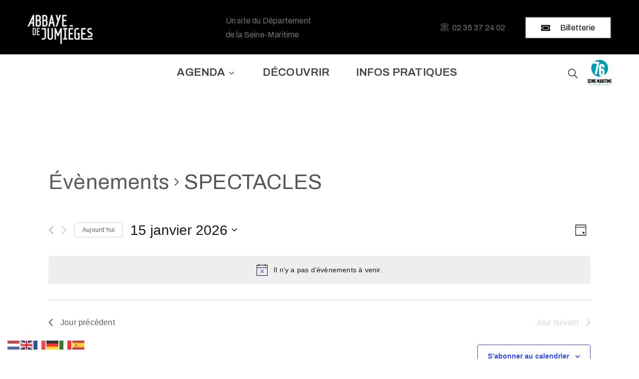

--- FILE ---
content_type: text/css
request_url: https://www.abbayedejumieges.fr/wp-content/plugins/ova-events/assets/css/frontend/event.css
body_size: 26571
content:
@charset "UTF-8";
.single_event {
  margin-top: 95px;
}
.single_event .title_top {
  text-align: center;
  width: 100%;
  margin-bottom: 65px;
}
.single_event .title_top h1 {
  color: #25282e;
  font-size: 50px;
  font-weight: 400;
  margin-bottom: 21px;
  margin-top: 43px;
}
.single_event .title_top .value_mid .event-date {
  font-size: 20px;
  color: #777777;
  font-weight: 400;
}
.single_event .title_top .back_event {
  font-size: 18px;
  line-height: 22px;
  color: #999999;
  display: -webkit-box;
  display: -ms-flexbox;
  display: flex;
  -webkit-box-pack: center;
  -ms-flex-pack: center;
  justify-content: center;
  -webkit-box-align: center;
  -ms-flex-align: center;
  align-items: center;
  -webkit-transition: all 0.3s;
  transition: all 0.3s;
}
.single_event .title_top .back_event:before {
  font-family: "Font Awesome 5 Free";
  font-weight: 900;
  content: "";
  padding-right: 7px;
  font-size: 12px;
}
.single_event .event_content {
  margin-bottom: 105px;
}
@media (max-width: 768px) {
  .single_event .event_content {
    margin-bottom: 34px;
  }
}
.single_event .event_content .event_intro {
  padding-right: 6px;
}
@media (max-width: 768px) {
  .single_event .event_content .event_intro {
    padding-right: initial;
  }
}
@media (max-width: 575px) {
  .single_event .event_content .event_intro {
    margin-bottom: 34px;
  }
}
.single_event .event_content .content {
  margin-top: 51px;
  margin-bottom: 59px;
}
.single_event .event_content .content p {
  font-size: 17px;
  color: #555555;
  line-height: 28px;
}
.single_event .event_content .tab-Location ul.nav {
  border-bottom: 1px solid #e8e8e8;
}
.single_event .event_content .tab-Location ul.nav li.nav-item {
  padding: 0 16px;
}
.single_event .event_content .tab-Location ul.nav li.nav-item:first-child {
  padding-left: 0;
}
.single_event .event_content .tab-Location ul.nav li.nav-item a {
  font-size: 20px;
  color: #999999;
  padding: 0;
  position: relative;
  padding-bottom: 14px;
  border: 0;
  -webkit-transition: all 0.3s;
  transition: all 0.3s;
  text-transform: capitalize;
}
.single_event .event_content .tab-Location ul.nav li.nav-item a.active {
  color: #25282e;
  border: 0;
}
.single_event .event_content .tab-Location ul.nav li.nav-item a.active:after {
  position: absolute;
  content: "";
  width: 100%;
  left: 0;
  background: #c1b696;
  height: 2px;
  bottom: -1px;
}
.single_event .event_content .tab-Location ul.nav li.nav-item a:after {
  left: 0;
  width: 0;
  height: 2px;
  bottom: 0;
  background: #c1b696;
  position: absolute;
  content: "";
  bottom: -1px;
  -webkit-transition: all 0.2s ease-in-out 0s;
  -moz-transition: all 0.2s ease-in-out 0s;
  -ms-transition: all 0.2s ease-in-out 0s;
  -o-transition: all 0.2s ease-in-out 0s;
  transition: all 0.2s ease-in-out 0s;
}
.single_event .event_content .tab-Location ul.nav li.nav-item a:hover {
  border: 0;
  color: #25282e;
}
.single_event .event_content .tab-Location ul.nav li.nav-item a:hover:after {
  width: 100%;
}
.single_event .event_content .tab-Location .tab-content {
  margin-top: 40px;
}
.single_event .event_content .tab-Location .tab-content #location {
  height: 360px;
}
.single_event .event_content .tab-Location .tab-content .contact .info-contact {
  padding: 0;
}
.single_event .event_content .tab-Location .tab-content .contact .info-contact li {
  list-style: none;
  margin-bottom: 21px;
}
.single_event .event_content .tab-Location .tab-content .contact .info-contact li span {
  font-size: 17px;
  color: #25282e;
  display: block;
  line-height: 24px;
}
.single_event .event_content .tab-Location .tab-content .contact .info-contact li span.info {
  color: #777777;
}
.single_event .event_content .tab-Location .tab-content .gallery-items {
  margin-bottom: 30px;
}
.single_event .event_content .calendar-sync {
  margin-top: 33px;
}
.single_event .event_content .calendar-sync .sync {
  font-size: 17px;
  color: #555555;
  font-weight: 400;
}
.single_event .event_content .calendar-sync .sync a {
  color: #555555;
  margin-right: 11px;
  -webkit-transition: all 0.2s ease-in-out 0s;
  -moz-transition: all 0.2s ease-in-out 0s;
  -ms-transition: all 0.2s ease-in-out 0s;
  -o-transition: all 0.2s ease-in-out 0s;
  transition: all 0.2s ease-in-out 0s;
}
.single_event .event_content .calendar-sync .sync a:hover {
  opacity: 0.85;
}
.single_event .wrapper_order {
  padding-left: 14px;
  position: sticky;
  top: 150px;
}
@media (max-width: 768px) {
  .single_event .wrapper_order {
    padding-left: initial;
  }
}
.single_event .wrapper_order .order_ticket {
  background: #25282e;
  padding: 40px 40px 45px 40px;
}
.single_event .wrapper_order .order_ticket .button_order {
  background: #fff;
  color: #25282e;
  font-size: 16px;
  text-transform: uppercase;
  font-weight: 500;
  height: 50px;
  line-height: 50px;
  -webkit-box-shadow: none;
  box-shadow: none;
  border: 0;
  margin-bottom: 36px;
  cursor: pointer;
  width: 100%;
  text-align: center;
  -webkit-transition: all 0.3s;
  transition: all 0.3s;
}
.single_event .wrapper_order .order_ticket .button_order:focus {
  outline: none;
}
.single_event .wrapper_order .order_ticket .button_order a {
  color: #25282e;
  -webkit-transition: all 0.3s;
  transition: all 0.3s;
}
.single_event .wrapper_order .order_ticket .button_order:hover {
  background: #c1b696;
  color: #fff;
}
.single_event .wrapper_order .order_ticket .button_order:hover a {
  color: #fff;
}
.single_event .wrapper_order .order_ticket ul.info_order {
  padding: 0;
}
.single_event .wrapper_order .order_ticket ul.info_order li {
  list-style: none;
  margin-bottom: 22px;
}
.single_event .wrapper_order .order_ticket ul.info_order li span {
  font-size: 17px;
  color: #888888;
  font-weight: 400;
  line-height: 24px;
  display: block;
}
.single_event .wrapper_order .order_ticket ul.info_order li span.label {
  color: #fff;
}
.single_event .wrapper_order .order_ticket ul.info_order li a {
  color: #888888;
  font-size: 17px;
  font-weight: 400;
}
.single_event .wrapper_order .order_ticket .share_social {
  display: flex;
  align-items: center;
  cursor: pointer;
  position: relative;
  padding-top: 17px;
  width: fit-content;
}
.single_event .wrapper_order .order_ticket .share_social i {
  display: flex;
  justify-content: center;
  align-items: center;
  width: 40px;
  height: 40px;
  background-color: #797c82;
  color: #22262e;
  border-radius: 50%;
  margin-right: 10px;
}
.single_event .wrapper_order .order_ticket .share_social span {
  color: #fff;
}
.single_event .wrapper_order .order_ticket .share_social .share-social-icons {
  padding-left: 0px;
  list-style-type: none;
  background-color: #fff;
  min-width: 160px;
  -webkit-box-shadow: 0px 3px 15px -3px;
  box-shadow: 0px 3px 15px -3px;
  position: absolute;
  bottom: 100%;
  left: 0;
  visibility: hidden;
  opacity: 0;
  -webkit-transition: all 0.3s;
  transition: all 0.3s;
}
.single_event .wrapper_order .order_ticket .share_social .share-social-icons li {
  padding-left: 18px;
  border-bottom: 1px solid #e8e8e8;
}
.single_event .wrapper_order .order_ticket .share_social .share-social-icons li a {
  padding-bottom: 5px;
  padding-top: 7px;
  display: inline-block;
  font-size: 15px;
  line-height: 24px;
  color: #777777;
}
.single_event .wrapper_order .order_ticket .share_social:hover .share-social-icons {
  opacity: 1;
  visibility: visible;
}

.next-prev-nav {
  border-top: 1px solid #e8e8e8;
  padding-top: 37px;
  padding-bottom: 40px;
}
.next-prev-nav .nav-previous-post i, .next-prev-nav .nav-next-post i {
  font-size: 45px;
  color: #c1c2c3;
  -webkit-transition: all 0.3s ease-in-out 0s;
  -moz-transition: all 0.3s ease-in-out 0s;
  -ms-transition: all 0.3s ease-in-out 0s;
  -o-transition: all 0.3s ease-in-out 0s;
  transition: all 0.3s ease-in-out 0s;
}
.next-prev-nav .nav-previous-post span, .next-prev-nav .nav-next-post span {
  display: block;
}
.next-prev-nav .nav-previous-post span.label-event, .next-prev-nav .nav-next-post span.label-event {
  font-size: 16px;
  color: #999999;
  line-height: 22px;
  text-transform: uppercase;
  margin-bottom: 5px;
}
.next-prev-nav .nav-previous-post span.second_font, .next-prev-nav .nav-next-post span.second_font {
  font-size: 24px;
  color: #25282e;
  font-weight: 400;
  line-height: 35px;
  -webkit-transition: all 0.3s;
  transition: all 0.3s;
}
.next-prev-nav .nav-previous-post span.second_font:hover, .next-prev-nav .nav-next-post span.second_font:hover {
  color: #515358;
}
.next-prev-nav .nav-prev, .next-prev-nav .nav-next {
  width: 50%;
}
@media (max-width: 767px) {
  .next-prev-nav .nav-prev, .next-prev-nav .nav-next {
    width: 100%;
  }
}
@media (max-width: 767px) {
  .next-prev-nav .nav-prev {
    margin-bottom: 22px;
  }
}
.next-prev-nav .nav-prev .nav-previous-post a {
  padding-left: 62px !important;
  display: block !important;
  position: relative;
}
.next-prev-nav .nav-prev .nav-previous-post a i {
  position: absolute;
  left: 0;
  top: 15%;
}
.next-prev-nav .nav-prev .nav-previous-post a i:hover {
  transform: scale(1.1);
  color: #000;
}
.next-prev-nav .nav-next .nav-next-post a {
  padding-right: 62px !important;
  display: block !important;
  position: relative;
}
.next-prev-nav .nav-next .nav-next-post a i {
  position: absolute;
  right: 0;
  top: 15%;
}
.next-prev-nav .nav-next .nav-next-post a i:hover {
  transform: scale(1.1);
  color: #000;
}

.heading_archive_event {
  text-align: center;
  padding-bottom: 62px;
  padding-top: 100px;
}
.heading_archive_event .heading_event {
  font-size: 60px;
  color: #25282e;
  line-height: 60px;
  padding-bottom: 20px;
  margin: 0;
}
.heading_archive_event .desc_event {
  font-size: 22px;
  color: #888888;
  line-height: 32px;
  width: 70%;
  margin: 0 auto;
}
@media (max-width: 768px) {
  .heading_archive_event .desc_event {
    width: 100%;
  }
}

.search_archive_event {
  background-color: #e9ebed;
  padding: 40px;
  margin-bottom: 70px;
}
@media (max-width: 1190px) {
  .search_archive_event {
    padding-left: 20px;
    padding-right: 20px;
  }
}
.search_archive_event form {
  display: flex;
  justify-content: space-between;
}
@media (max-width: 768px) {
  .search_archive_event form {
    flex-direction: column;
    align-items: center;
    justify-content: center;
  }
}
.search_archive_event form input, .search_archive_event form .ovaev_cat_search {
  height: 50px;
  display: inline-block;
}
.search_archive_event form .ovaev_cat_search {
  width: 25%;
}
@media (max-width: 1024px) {
  .search_archive_event form .ovaev_cat_search {
    width: 25%;
  }
}
@media (max-width: 768px) {
  .search_archive_event form .ovaev_cat_search {
    width: 280px;
    margin-bottom: 20px;
  }
}
.search_archive_event form .select2-selection {
  outline: none;
  height: 100%;
  padding: 5px 30px 5px 10px;
  border: 0;
  background-image: url("../../img/arrow_down.png");
  background-repeat: no-repeat;
  background-position: 95% 50%;
}
.search_archive_event form .select2-selection .select2-selection__arrow {
  height: 100%;
  top: 0;
  display: none;
}
.search_archive_event form .start_date, .search_archive_event form .end_date {
  width: 25%;
  position: relative;
}
@media (max-width: 1024px) {
  .search_archive_event form .start_date, .search_archive_event form .end_date {
    width: 25%;
  }
}
@media (max-width: 768px) {
  .search_archive_event form .start_date, .search_archive_event form .end_date {
    width: 280px;
    margin-bottom: 20px;
  }
}
.search_archive_event form .start_date input, .search_archive_event form .end_date input {
  border: 0;
  width: 100%;
  padding-left: 20px;
  padding-right: 0;
  background-image: url("../../img/arrow_down.png");
  background-repeat: no-repeat;
  background-position: 95% 50%;
}
.search_archive_event form .ovaev_submit {
  width: 15%;
  cursor: pointer;
  transition: 0.3s all linear;
}
@media (max-width: 1024px) {
  .search_archive_event form .ovaev_submit {
    width: 20%;
  }
}
@media (max-width: 768px) {
  .search_archive_event form .ovaev_submit {
    width: 280px;
  }
}
.search_archive_event form .ovaev_submit:hover {
  background-color: #c1b696;
  border-color: #c1b696;
  transition: 0.3s all linear;
}

.archive_event {
  padding-bottom: 90px;
}
.archive_event .heading_event {
  display: flex;
  display: -webkit-flex;
  justify-content: space-between;
  align-items: center;
  margin-bottom: 19px;
}
@media (max-width: 575px) {
  .archive_event .heading_event {
    display: block;
  }
}
.archive_event .heading_event h2 {
  font-size: 50px;
  color: #25282e;
  font-weight: 400;
  margin-top: 0;
  margin-bottom: 0;
}
@media (max-width: 575px) {
  .archive_event .heading_event h2 {
    font-size: 30px;
    margin-bottom: 10px;
  }
}
.archive_event .heading_event .sea_all_event {
  background: url(../../img/see_all_arrow.png) no-repeat center right;
  display: -webkit-flex;
  display: flex;
  align-items: center;
  height: 32px;
}
@media (max-width: 575px) {
  .archive_event .heading_event .sea_all_event {
    justify-content: flex-end;
  }
}
.archive_event .heading_event .sea_all_event a {
  font-size: 17px;
  color: #25282e;
  font-weight: 400;
  padding-right: 44px;
  display: block;
  -webkit-transition: all 0.3s;
  transition: all 0.3s;
}
.archive_event .heading_event .sea_all_event a:hover {
  color: #c1b696;
}
.archive_event .content .desc .event_post .button_event {
  display: inline-flex;
  align-items: center;
}
.archive_event .content .desc .event_post .button_event .view_detail, .archive_event .content .desc .event_post .button_event .book {
  padding-top: 8px;
  padding-bottom: 6px;
  color: #25282e;
  font-size: 16px;
  line-height: 22px;
  border-width: 2px;
  border-style: solid;
  -webkit-transition: all 0.3s;
  transition: all 0.3s;
}
.archive_event .content .desc .event_post .button_event .view_detail {
  background: #fff;
  border-color: #e8e8e8;
  padding-left: 29px;
  padding-right: 29px;
  margin-right: 11px;
  font-weight: 400;
  -webkit-transition: all 0.3s;
  transition: all 0.3s;
}
.archive_event .content .desc .event_post .button_event .view_detail:hover {
  border-color: #c1b696;
  color: #c1b696;
}
.archive_event .content .desc .event_post .button_event .book {
  background: #25282e;
  color: #fff;
  padding-left: 22px;
  padding-right: 22px;
  font-weight: 500;
  border-color: #25282e;
  cursor: pointer;
}
.archive_event .content .desc .event_post .button_event .book:hover {
  background: #c1b696;
  border-color: #c1b696;
  color: #fff;
}
.archive_event .content .desc .event_post .button_event .book.btn-free {
  background: #e0e0e0;
  color: #25282e;
  border-color: #e0e0e0;
}
.archive_event .content .desc .event_post .button_event .book.btn-free:hover {
  background: #c1b696;
  border-color: #c1b696;
  color: #fff;
}
.archive_event.type1 .content {
  display: flex;
  padding-top: 40px;
  border-bottom: 1px solid #eeeeee;
}
.archive_event.type1 .content:first-child {
  padding-top: 0;
}
.archive_event.type1 .content .date-event {
  min-width: 200px;
  padding-top: 6px;
}
.archive_event.type1 .content .date-event .date-month {
  font-size: 45px;
  color: #c1b696;
  font-weight: 400;
  display: block;
  line-height: 22px;
  margin-bottom: 5px;
}
.archive_event.type1 .content .date-event .date-month .month {
  font-size: 15px;
  color: #25282e;
  font-weight: 500;
  text-transform: uppercase;
  margin-left: 8px;
}
.archive_event.type1 .content .date-event .weekday {
  font-size: 20px;
  color: #aaaaaa;
  font-weight: 400;
  text-transform: uppercase;
  line-height: 22px;
}
@media (max-width: 767px) {
  .archive_event.type1 .content .date-event {
    display: none;
  }
}
.archive_event.type1 .content .desc {
  display: flex;
  padding-bottom: 40px;
}
.archive_event.type1 .content .desc .event-thumbnail {
  max-width: 210px;
  width: 100%;
}
@media (max-width: 600px) {
  .archive_event.type1 .content .desc .event-thumbnail {
    max-width: 100%;
    width: 100%;
  }
}
.archive_event.type1 .content .desc .event_post {
  padding-left: 39px;
}
@media (max-width: 600px) {
  .archive_event.type1 .content .desc .event_post {
    padding-left: 0;
  }
}
.archive_event.type1 .content .desc .event_post .post_cat {
  padding-top: 2px;
  margin-bottom: 10px;
}
@media (max-width: 600px) {
  .archive_event.type1 .content .desc .event_post .post_cat {
    padding-top: 32px;
  }
}
.archive_event.type1 .content .desc .event_post .post_cat span.event_type {
  font-size: 16px;
  color: #999999;
  text-transform: uppercase;
  font-weight: 400;
  cursor: pointer;
}
.archive_event.type1 .content .desc .event_post .event_title {
  font-size: 28px;
  color: #25282e;
  font-weight: 400;
  margin-top: 0;
  margin-bottom: 9px;
}
.archive_event.type1 .content .desc .event_post .event_title a {
  color: #25282e;
  -webkit-transition: all 0.3s;
  transition: all 0.3s;
}
.archive_event.type1 .content .desc .event_post .event_title a:hover {
  color: #515358;
}
.archive_event.type1 .content .desc .event_post .time-event {
  margin-bottom: 20px;
  cursor: pointer;
}
.archive_event.type1 .content .desc .event_post .time-event span {
  font-size: 18px;
  color: #777777;
  font-weight: 400;
}
@media (max-width: 600px) {
  .archive_event.type1 .content .desc .event_post .time-event span {
    display: none;
  }
}
.archive_event.type1 .content .desc .event_post .time-event span.evn-mobile {
  display: none;
}
@media (max-width: 600px) {
  .archive_event.type1 .content .desc .event_post .time-event span.evn-mobile {
    display: block;
  }
}
.archive_event.type1 .content .desc .event_post .excerpt {
  font-size: 17px;
  color: #555555;
  font-weight: 400;
  line-height: 28px;
  margin-bottom: 28px;
}
@media (max-width: 600px) {
  .archive_event.type1 .content .desc {
    display: block;
  }
}
.archive_event.type1 .content .desc.extra {
  border-top: 1px solid #eeeeee;
  padding-top: 40px;
}
.archive_event.type1 .content.element-event:last-child {
  border-bottom: 0;
}
.archive_event.type1 .content.element-event .desc {
  padding-bottom: 0;
}
.archive_event.type1.element .content {
  padding-bottom: 40px;
}
.archive_event.type1.element .content .desc .event_post .time-event {
  margin-bottom: 25px;
}
.archive_event.type2 {
  display: -ms-flexbox;
  display: flex;
  -ms-flex-wrap: wrap;
  flex-wrap: wrap;
  margin-right: -20px;
  margin-left: -20px;
  padding-bottom: 30px;
}
@media (max-width: 1024px) {
  .archive_event.type2 {
    margin-left: -10px;
    margin-right: -10px;
  }
}
.archive_event.type2 .content {
  flex: 0 0 33.33%;
  max-width: 33.33%;
  padding-right: 20px;
  padding-left: 20px;
  margin-bottom: 60px;
  position: relative;
}
@media (max-width: 1024px) {
  .archive_event.type2 .content {
    padding-left: 10px;
    padding-right: 10px;
  }
}
@media (max-width: 991px) {
  .archive_event.type2 .content {
    flex: 0 0 50%;
    max-width: 50%;
  }
}
@media (max-width: 767px) {
  .archive_event.type2 .content {
    flex: 0 0 100%;
    max-width: 100%;
  }
}
.archive_event.type2 .content .date-event {
  position: absolute;
  top: 20px;
  display: flex;
}
.archive_event.type2 .content .date-event .date {
  background: #c1b696;
  color: #fff;
  font-size: 20px;
  padding: 4px 8px 2px;
}
.archive_event.type2 .content .date-event .month-year {
  background: #fff;
  color: #25282e;
  font-size: 16px;
  text-transform: uppercase;
  padding: 5px 10px 3px;
}
.archive_event.type2 .content .date-event .month-year .month {
  margin-right: 5px;
}
.archive_event.type2 .content .desc .event_post {
  border: 1px solid #e8e8e8;
  padding: 22px 25px 40px 25px;
  text-align: left;
  border-top: 0;
  -webkit-transition: all 3s;
  transition: all 0.3s;
}
@media (min-width: 1024px) and (max-width: 1099px) {
  .archive_event.type2 .content .desc .event_post {
    padding-left: 20px;
    padding-right: 20px;
  }
}
.archive_event.type2 .content .desc .event_post .post_cat .event_type {
  font-size: 15px;
  color: #999999;
  text-transform: uppercase;
  cursor: pointer;
}
.archive_event.type2 .content .desc .event_post .event_title {
  font-size: 22px;
  color: #25282e;
  text-transform: capitalize;
  margin-top: 11px;
  margin-bottom: 10px;
}
.archive_event.type2 .content .desc .event_post .event_title a {
  color: #25282e;
  -webkit-transition: all 0.3s;
  transition: all 0.3s;
}
.archive_event.type2 .content .desc .event_post .event_title a:hover {
  color: #515358;
}
.archive_event.type2 .content .desc .event_post .time-event {
  line-height: 22px;
  color: #777777;
  font-size: 16px;
  font-weight: 400;
  cursor: pointer;
}
.archive_event.type2 .content .desc .event_post .button_event {
  margin-top: 27px;
}
.archive_event.type3 {
  display: -ms-flexbox;
  display: flex;
  -ms-flex-wrap: wrap;
  flex-wrap: wrap;
  margin-right: -15px;
  margin-left: -15px;
  padding-bottom: 40px;
}
@media (max-width: 1024px) {
  .archive_event.type3 {
    margin-left: -10px;
    margin-right: -10px;
  }
}
.archive_event.type3 .content {
  flex: 0 0 50%;
  max-width: 50%;
  padding-right: 15px;
  padding-left: 15px;
  position: relative;
  margin-bottom: 50px;
}
@media (max-width: 1024px) {
  .archive_event.type3 .content {
    padding-left: 10px;
    padding-right: 10px;
    flex: 0 0 100%;
    max-width: 100%;
  }
}
.archive_event.type3 .content .date-event {
  position: absolute;
  top: 20px;
  display: flex;
}
.archive_event.type3 .content .date-event .date {
  background: #c1b696;
  color: #fff;
  font-size: 20px;
  padding: 4px 8px 2px;
}
.archive_event.type3 .content .date-event .month-year {
  background: #fff;
  color: #25282e;
  font-size: 16px;
  text-transform: uppercase;
  padding: 5px 10px 3px;
}
.archive_event.type3 .content .date-event .month-year .month {
  margin-right: 5px;
}
.archive_event.type3 .content .desc {
  display: -ms-flexbox;
  display: flex;
  -ms-flex-wrap: wrap;
  flex-wrap: wrap;
}
.archive_event.type3 .content .desc .event-thumbnail {
  flex: 0 0 45%;
  max-width: 45%;
  background-position: center center !important;
  background-size: cover !important;
}
@media (max-width: 1024px) {
  .archive_event.type3 .content .desc .event-thumbnail {
    min-height: 350px;
  }
}
@media (max-width: 640px) {
  .archive_event.type3 .content .desc .event-thumbnail {
    flex: 0 0 100%;
    max-width: 100%;
    min-height: 350px;
  }
}
.archive_event.type3 .content .desc .event_post {
  flex: 0 0 55%;
  max-width: 55%;
}
@media (max-width: 640px) {
  .archive_event.type3 .content .desc .event_post {
    flex: 0 0 100%;
    max-width: 100%;
  }
}
.archive_event.type3 .content .desc .event_post {
  padding: 26px 25px 39px 25px;
  border: 1px solid #e8e8e8;
  border-left: 0;
}
@media (max-width: 640px) {
  .archive_event.type3 .content .desc .event_post {
    border-left: 1px solid #e8e8e8;
    border-top: 0;
  }
}
.archive_event.type3 .content .desc .event_post h2.event_title {
  font-size: 22px;
  color: #25282e;
  text-transform: capitalize;
  margin-top: 0;
  margin-bottom: 10px;
  line-height: 26px;
}
.archive_event.type3 .content .desc .event_post h2.event_title a {
  color: #25282e;
  -webkit-transition: all 0.3s;
  transition: all 0.3s;
}
.archive_event.type3 .content .desc .event_post .time-event {
  cursor: pointer;
  line-height: 22px;
}
.archive_event.type3 .content .desc .event_post .time-event span {
  font-size: 16px;
  color: #777777;
}
.archive_event.type3 .content .desc .event_post .button_event {
  margin-top: 27px;
}
.archive_event.element {
  padding-bottom: 0;
}
.archive_event.event-slide-owl {
  margin-left: 0;
  margin-right: 0;
  display: block;
  position: relative;
}
.archive_event.event-slide-owl .content {
  width: auto;
  max-width: 100%;
  padding-left: 0;
  padding-right: 0;
}
@media (max-width: 1500px) {
  .archive_event.event-slide-owl .owl-nav {
    display: none;
  }
}
.archive_event.event-slide-owl .owl-nav .owl-prev {
  position: absolute;
  left: 0;
  top: calc(50% - 25px);
  transform: translate(-100%, -50%);
  margin-left: -40px;
  outline: none;
  font-size: 45px;
  color: #cccccc;
  transition: 0.3s all linear;
}
.archive_event.event-slide-owl .owl-nav .owl-prev span {
  display: none;
}
.archive_event.event-slide-owl .owl-nav .owl-prev:hover {
  color: #25282e;
  transition: 0.3s all linear;
}
.archive_event.event-slide-owl .owl-nav .owl-next {
  position: absolute;
  right: 0;
  top: calc(50% - 25px);
  transform: translate(100%, -50%);
  margin-right: -40px;
  outline: none;
  font-size: 45px;
  color: #cccccc;
  transition: 0.3s all linear;
}
.archive_event.event-slide-owl .owl-nav .owl-next span {
  display: none;
}
.archive_event.event-slide-owl .owl-nav .owl-next:hover {
  color: #25282e;
  transition: 0.3s all linear;
}
.archive_event.event-slide-owl .owl-dots {
  display: none;
  text-align: center;
}
@media (max-width: 1330px) {
  .archive_event.event-slide-owl .owl-dots {
    display: block;
  }
}
.archive_event.event-slide-owl .owl-dots .owl-dot {
  outline: 0;
}
.archive_event.event-slide-owl .owl-dots .owl-dot span {
  width: 10px;
  height: 10px;
  display: inline-block;
  background: #ccc;
  border-radius: 100%;
  margin: 0 5px;
  transition: 0.3s all linear;
}
.archive_event.event-slide-owl .owl-dots .owl-dot.active span {
  background: #c1b696;
}
.archive_event.event-slide-owl .owl-dots .owl-dot:hover span {
  background: #c1b696;
  transition: 0.3s all linear;
}
.archive_event .search_not_found {
  margin-bottom: 0;
  text-align: center;
  margin-left: 0;
  width: 100%;
}
.archive_event .blog_pagination {
  margin-top: 69px;
  margin-bottom: 24px;
  width: 100%;
}
.archive_event .blog_pagination .pagination {
  -webkit-box-pack: center;
  -ms-flex-pack: center;
  justify-content: center;
}
.archive_event .blog_pagination .pagination li a {
  border-radius: 0px;
  margin-right: 0px;
  color: #25282e;
  font-size: 16px;
  line-height: 22px;
  width: 40px;
  height: 40px;
  padding: 0px;
  border: 1px solid #e5e5e5;
  display: -webkit-box;
  display: -ms-flexbox;
  display: flex;
  -webkit-box-pack: center;
  -ms-flex-pack: center;
  justify-content: center;
  -webkit-box-align: center;
  -ms-flex-align: center;
  align-items: center;
  border-right: 0;
}
.archive_event .blog_pagination .pagination li.next a {
  border-right: 1px solid #e5e5e5;
}
.archive_event .blog_pagination .pagination li.active a {
  border: 1px solid #25282e;
  background-color: #25282e;
  color: #fff;
}
.archive_event.type2 .blog_pagination {
  margin-top: 9px;
  margin-bottom: 84px;
}
.archive_event.type3 .blog_pagination {
  margin-top: 19px;
  margin-bottom: 74px;
}

/*# sourceMappingURL=event.css.map */


--- FILE ---
content_type: text/css
request_url: https://www.abbayedejumieges.fr/wp-content/uploads/elementor/css/post-209.css?ver=1743185332
body_size: 11332
content:
.elementor-209 .elementor-element.elementor-element-7b8fa9d > .elementor-container > .elementor-column > .elementor-widget-wrap{align-content:center;align-items:center;}.elementor-209 .elementor-element.elementor-element-7b8fa9d:not(.elementor-motion-effects-element-type-background), .elementor-209 .elementor-element.elementor-element-7b8fa9d > .elementor-motion-effects-container > .elementor-motion-effects-layer{background-color:#000000;}.elementor-209 .elementor-element.elementor-element-7b8fa9d{transition:background 0.3s, border 0.3s, border-radius 0.3s, box-shadow 0.3s;}.elementor-209 .elementor-element.elementor-element-7b8fa9d > .elementor-background-overlay{transition:background 0.3s, border-radius 0.3s, opacity 0.3s;}.elementor-209 .elementor-element.elementor-element-3376ba5 .ova_logo img.desk-logo{width:135px;}.elementor-209 .elementor-element.elementor-element-3376ba5 .ova_logo img.mobile-logo{width:135px;}.elementor-209 .elementor-element.elementor-element-3376ba5 .ova_logo img.logo-fixed{width:135px;}.elementor-209 .elementor-element.elementor-element-f8101cd .elementor-heading-title{color:#767676;font-family:"Roboto", Sans-serif;font-weight:600;}.elementor-209 .elementor-element.elementor-element-57b9378 .wrap_search_muzze_popup img.icon-search{width:19px;height:20px;}.elementor-209 .elementor-element.elementor-element-57b9378 > .elementor-widget-container{padding:0px 20px 0px 0px;}.elementor-209 .elementor-element.elementor-element-57b9378{width:auto;max-width:auto;align-self:center;}.elementor-209 .elementor-element.elementor-element-9d38a22 .ova_nav_canvas ul.menu > li > a{color:#FFFFFF;font-family:"Roboto", Sans-serif;font-weight:400;}.elementor-209 .elementor-element.elementor-element-9d38a22 .ova_nav_canvas ul.menu .dropdown-menu li a{padding:5px 15px 5px 15px;}.elementor-209 .elementor-element.elementor-element-9d38a22 .ova_menu_canvas .ova_openNav .bar .bar-menu-line{background-color:#FFFFFF;}.elementor-209 .elementor-element.elementor-element-ee5689b .elementor-button .elementor-align-icon-right{margin-left:7px;}.elementor-209 .elementor-element.elementor-element-ee5689b .elementor-button .elementor-align-icon-left{margin-right:7px;}.elementor-209 .elementor-element.elementor-element-ee5689b .elementor-button{font-size:16px;font-weight:400;fill:#25282e;color:#25282e;background-color:#ffffff;border-style:solid;border-width:2px 2px 2px 2px;border-color:#25282e;border-radius:0px 0px 0px 0px;padding:8px 10px 6px 10px;}.elementor-209 .elementor-element.elementor-element-ee5689b .elementor-button:hover, .elementor-209 .elementor-element.elementor-element-ee5689b .elementor-button:focus{color:#ffffff;background-color:#c1b696;border-color:#c1b696;}.elementor-209 .elementor-element.elementor-element-ee5689b .elementor-button:hover svg, .elementor-209 .elementor-element.elementor-element-ee5689b .elementor-button:focus svg{fill:#ffffff;}.elementor-209 .elementor-element.elementor-element-ee5689b > .elementor-widget-container{margin:7px 7px 7px 7px;}.elementor-209 .elementor-element.elementor-element-ee5689b{width:auto;max-width:auto;align-self:center;}.elementor-209 .elementor-element.elementor-element-8dffb97 > .elementor-container > .elementor-column > .elementor-widget-wrap{align-content:center;align-items:center;}.elementor-209 .elementor-element.elementor-element-8dffb97:not(.elementor-motion-effects-element-type-background), .elementor-209 .elementor-element.elementor-element-8dffb97 > .elementor-motion-effects-container > .elementor-motion-effects-layer{background-color:#000000;}.elementor-209 .elementor-element.elementor-element-8dffb97{border-style:solid;border-width:0px 0px 1px 0px;border-color:#eeeeee;transition:background 0.3s, border 0.3s, border-radius 0.3s, box-shadow 0.3s;padding:13px 0px 11px 0px;}.elementor-209 .elementor-element.elementor-element-8dffb97 > .elementor-background-overlay{transition:background 0.3s, border-radius 0.3s, opacity 0.3s;}.elementor-209 .elementor-element.elementor-element-34fb857 .ova_logo img.desk-logo{width:135px;}.elementor-209 .elementor-element.elementor-element-34fb857 .ova_logo img.mobile-logo{width:135px;}.elementor-209 .elementor-element.elementor-element-34fb857 .ova_logo img.logo-fixed{width:135px;}.elementor-209 .elementor-element.elementor-element-03acb84.elementor-column > .elementor-widget-wrap{justify-content:flex-start;}.elementor-209 .elementor-element.elementor-element-580eba6 .elementor-heading-title{color:#777777;font-size:16px;font-weight:400;}.elementor-209 .elementor-element.elementor-element-580eba6 > .elementor-widget-container{padding:0px 38px 0px 0px;}.elementor-209 .elementor-element.elementor-element-580eba6{width:auto;max-width:auto;align-self:center;}.elementor-209 .elementor-element.elementor-element-0401ffe.elementor-column > .elementor-widget-wrap{justify-content:flex-end;}.elementor-209 .elementor-element.elementor-element-1c490eb{text-align:center;width:auto;max-width:auto;align-self:center;}.elementor-209 .elementor-element.elementor-element-1c490eb i:before{font-size:15px;}.elementor-209 .elementor-element.elementor-element-1c490eb i{margin:-3px 0px 0px 0px;}.elementor-209 .elementor-element.elementor-element-1c490eb > .elementor-widget-container{padding:0px 8px 0px 0px;}.elementor-209 .elementor-element.elementor-element-f863082 .elementor-heading-title{color:#777777;font-size:16px;font-weight:400;}.elementor-209 .elementor-element.elementor-element-f863082 > .elementor-widget-container{padding:0px 38px 0px 0px;}.elementor-209 .elementor-element.elementor-element-f863082{width:auto;max-width:auto;align-self:center;}.elementor-209 .elementor-element.elementor-element-e190d1f .elementor-button .elementor-align-icon-right{margin-left:20px;}.elementor-209 .elementor-element.elementor-element-e190d1f .elementor-button .elementor-align-icon-left{margin-right:20px;}.elementor-209 .elementor-element.elementor-element-e190d1f .elementor-button{font-size:16px;font-weight:400;fill:#040202;color:#040202;background-color:#FFFFFF;border-style:solid;border-width:2px 2px 2px 2px;border-color:#25282E;border-radius:0px 0px 0px 0px;padding:13px 31px 11px 31px;}.elementor-209 .elementor-element.elementor-element-e190d1f .elementor-button:hover, .elementor-209 .elementor-element.elementor-element-e190d1f .elementor-button:focus{color:#FFFFFF;background-color:#C1B696;}.elementor-209 .elementor-element.elementor-element-e190d1f .elementor-button:hover svg, .elementor-209 .elementor-element.elementor-element-e190d1f .elementor-button:focus svg{fill:#FFFFFF;}.elementor-209 .elementor-element.elementor-element-e190d1f{width:auto;max-width:auto;align-self:center;}.elementor-209 .elementor-element.elementor-element-534a2af > .elementor-container > .elementor-column > .elementor-widget-wrap{align-content:center;align-items:center;}.elementor-209 .elementor-element.elementor-element-534a2af{transition:background 0.3s, border 0.3s, border-radius 0.3s, box-shadow 0.3s;}.elementor-209 .elementor-element.elementor-element-534a2af > .elementor-background-overlay{transition:background 0.3s, border-radius 0.3s, opacity 0.3s;}.elementor-209 .elementor-element.elementor-element-85ebecb.elementor-column > .elementor-widget-wrap{justify-content:center;}.elementor-209 .elementor-element.elementor-element-85ebecb > .elementor-element-populated{padding:0px 0px 0px 10px;}.elementor-209 .elementor-element.elementor-element-dbf621c .ova_nav ul.menu{flex-direction:row;justify-content:flex-start;align-items:flex-start;}.elementor-209 .elementor-element.elementor-element-dbf621c .ova_nav ul.menu > li > a{padding:15px 15px 17px 15px;color:#444444;font-size:22px;font-weight:600;text-transform:uppercase;letter-spacing:0.2px;}.elementor-209 .elementor-element.elementor-element-dbf621c .ova_nav ul.menu > li > a:hover{color:#4E7D91;}.elementor-209 .elementor-element.elementor-element-dbf621c .ova_nav ul.menu > li.active>a{color:#4E7D91;}.elementor-209 .elementor-element.elementor-element-dbf621c .ova_nav .dropdown-menu{min-width:225px;}.elementor-209 .elementor-element.elementor-element-dbf621c .ova_nav ul.menu .dropdown-menu{padding:21px 0px 26px 0px;background-color:#ffffff;border-style:solid;border-width:1px 1px 1px 1px;border-color:#eeeeee;border-radius:0px 0px 0px 0px;}.elementor-209 .elementor-element.elementor-element-dbf621c .ova_nav ul.menu .dropdown-menu li a{padding:0px 28px 7px 28px;font-size:15px;font-weight:400;text-transform:none;letter-spacing:0.2px;}.elementor-209 .elementor-element.elementor-element-dbf621c .ova_nav ul.menu .dropdown-menu li > a{color:#777777;}.elementor-209 .elementor-element.elementor-element-dbf621c .ova_nav ul.menu .dropdown-menu li > a:hover{color:#c1b696;}.elementor-209 .elementor-element.elementor-element-dbf621c > .elementor-widget-container{margin:0px 0px 0px 100px;}.elementor-209 .elementor-element.elementor-element-dbf621c{width:auto;max-width:auto;}.elementor-209 .elementor-element.elementor-element-a99d843.elementor-column > .elementor-widget-wrap{justify-content:flex-end;}.elementor-209 .elementor-element.elementor-element-5565429 .wrap_search_muzze_popup img.icon-search{width:19px;height:20px;}.elementor-209 .elementor-element.elementor-element-5565429 > .elementor-widget-container{margin:0px 20px 0px 0px;}.elementor-209 .elementor-element.elementor-element-5565429{width:auto;max-width:auto;align-self:center;}.elementor-209 .elementor-element.elementor-element-a9087d3{text-align:right;width:auto;max-width:auto;}@media(max-width:1024px){.elementor-209 .elementor-element.elementor-element-9d38a22 .ova_nav_canvas ul.menu .dropdown-menu li a{padding:0px 0px 0px 0px;}}@media(min-width:768px){.elementor-209 .elementor-element.elementor-element-1c540f4{width:15.966%;}.elementor-209 .elementor-element.elementor-element-031a3ec{width:84.034%;}.elementor-209 .elementor-element.elementor-element-85ebecb{width:90%;}.elementor-209 .elementor-element.elementor-element-a99d843{width:10%;}}@media(max-width:1024px) and (min-width:768px){.elementor-209 .elementor-element.elementor-element-1c540f4{width:30%;}.elementor-209 .elementor-element.elementor-element-031a3ec{width:70%;}}@media(max-width:767px){.elementor-209 .elementor-element.elementor-element-1c540f4{width:50%;}.elementor-209 .elementor-element.elementor-element-3376ba5{width:auto;max-width:auto;}.elementor-209 .elementor-element.elementor-element-f8101cd .elementor-heading-title{font-size:9px;line-height:0.1em;}.elementor-209 .elementor-element.elementor-element-f8101cd > .elementor-widget-container{margin:0px 0px 0px 20px;}.elementor-209 .elementor-element.elementor-element-f8101cd{width:auto;max-width:auto;}.elementor-209 .elementor-element.elementor-element-031a3ec{width:50%;}.elementor-209 .elementor-element.elementor-element-57b9378 > .elementor-widget-container{padding:0px 10px 0px 0px;}.elementor-209 .elementor-element.elementor-element-9d38a22 .ova_nav_canvas ul.menu{padding:0px 0px 0px 0px;}.elementor-209 .elementor-element.elementor-element-9d38a22 .ova_nav_canvas ul.menu > li > a{padding:0px 0px 0px 0px;}.elementor-209 .elementor-element.elementor-element-9d38a22 .ova_menu_canvas .ova_nav_canvas.show{width:261px;min-height:796px;}.elementor-209 .elementor-element.elementor-element-9d38a22 .ova_menu_canvas .ova_openNav{padding:0px 0px 0px 0px;margin:0px -20px 0px 131px;}}

--- FILE ---
content_type: text/css
request_url: https://www.abbayedejumieges.fr/wp-content/uploads/elementor/css/post-563.css?ver=1766479583
body_size: 7421
content:
.elementor-563 .elementor-element.elementor-element-597f784:not(.elementor-motion-effects-element-type-background), .elementor-563 .elementor-element.elementor-element-597f784 > .elementor-motion-effects-container > .elementor-motion-effects-layer{background-color:#25282E;}.elementor-563 .elementor-element.elementor-element-597f784{transition:background 0.3s, border 0.3s, border-radius 0.3s, box-shadow 0.3s;padding:50px 0px 25px 0px;}.elementor-563 .elementor-element.elementor-element-597f784 > .elementor-background-overlay{transition:background 0.3s, border-radius 0.3s, opacity 0.3s;}.elementor-563 .elementor-element.elementor-element-b8683de .elementor-button .elementor-align-icon-right{margin-left:20px;}.elementor-563 .elementor-element.elementor-element-b8683de .elementor-button .elementor-align-icon-left{margin-right:20px;}.elementor-563 .elementor-element.elementor-element-b8683de .elementor-button{background-color:#7A7A7A00;border-style:groove;border-width:1px 1px 1px 1px;border-radius:0px 0px 0px 0px;}.elementor-563 .elementor-element.elementor-element-b8683de .elementor-button:hover, .elementor-563 .elementor-element.elementor-element-b8683de .elementor-button:focus{background-color:#C1B696;border-color:#02010100;}.elementor-563 .elementor-element.elementor-element-1855bc2 .elementor-button{fill:var( --e-global-color-14b04cf );color:var( --e-global-color-14b04cf );background-color:var( --e-global-color-7ec6528 );}.elementor-563 .elementor-element.elementor-element-81be265 .ova_social {text-align:left;}.elementor-563 .elementor-element.elementor-element-81be265 .ova_social .content{text-align:left;}.elementor-563 .elementor-element.elementor-element-81be265 .ova-framework-social-icon:hover{background-color:rgba(255,255,255,0)!important;}.elementor-563 .elementor-element.elementor-element-81be265 .ova-framework-social-icon:hover i{color:#c1b696;}.elementor-563 .elementor-element.elementor-element-81be265 > .elementor-widget-container{margin:0px 0px 0px 0px;padding:0px 0px 04px 0px;}.elementor-563 .elementor-element.elementor-element-c395f95{text-align:left;}.elementor-563 .elementor-element.elementor-element-3f99677{text-align:left;width:var( --container-widget-width, 71.56% );max-width:71.56%;--container-widget-width:71.56%;--container-widget-flex-grow:0;}.elementor-563 .elementor-element.elementor-element-3f99677 img{width:17%;}.elementor-563 .elementor-element.elementor-element-7b3e48db > .elementor-container{max-width:500px;}.elementor-563 .elementor-element.elementor-element-7b3e48db:not(.elementor-motion-effects-element-type-background), .elementor-563 .elementor-element.elementor-element-7b3e48db > .elementor-motion-effects-container > .elementor-motion-effects-layer{background-color:#25282e;}.elementor-563 .elementor-element.elementor-element-7b3e48db{transition:background 0.3s, border 0.3s, border-radius 0.3s, box-shadow 0.3s;padding:25px 0px 25px 0px;}.elementor-563 .elementor-element.elementor-element-7b3e48db > .elementor-background-overlay{transition:background 0.3s, border-radius 0.3s, opacity 0.3s;}.elementor-563 .elementor-element.elementor-element-19c0b99e:hover img{opacity:0.8;}.elementor-563 .elementor-element.elementor-element-3bb4287:hover img{opacity:0.8;}.elementor-563 .elementor-element.elementor-element-2b044a21:hover img{opacity:0.8;}.elementor-563 .elementor-element.elementor-element-809ae7d:hover img{opacity:0.8;}.elementor-563 .elementor-element.elementor-element-6618494a:hover img{opacity:0.8;}.elementor-563 .elementor-element.elementor-element-21f3a9d9:hover img{opacity:0.8;}.elementor-563 .elementor-element.elementor-element-5eab9eb:not(.elementor-motion-effects-element-type-background), .elementor-563 .elementor-element.elementor-element-5eab9eb > .elementor-motion-effects-container > .elementor-motion-effects-layer{background-color:#212329;}.elementor-563 .elementor-element.elementor-element-5eab9eb{transition:background 0.3s, border 0.3s, border-radius 0.3s, box-shadow 0.3s;padding:50px 0px 75px 0px;}.elementor-563 .elementor-element.elementor-element-5eab9eb > .elementor-background-overlay{transition:background 0.3s, border-radius 0.3s, opacity 0.3s;}.elementor-563 .elementor-element.elementor-element-1f6d336 > .elementor-widget-wrap > .elementor-widget:not(.elementor-widget__width-auto):not(.elementor-widget__width-initial):not(:last-child):not(.elementor-absolute){margin-bottom:0px;}.elementor-563 .elementor-element.elementor-element-c76276e{text-align:center;}.elementor-563 .elementor-element.elementor-element-c76276e .elementor-heading-title{color:#FFFFFF;}.elementor-563 .elementor-element.elementor-element-0b916b7{text-align:center;}.elementor-563 .elementor-element.elementor-element-384b783 > .elementor-widget-wrap > .elementor-widget:not(.elementor-widget__width-auto):not(.elementor-widget__width-initial):not(:last-child):not(.elementor-absolute){margin-bottom:0px;}.elementor-563 .elementor-element.elementor-element-fb1c4ca > .elementor-widget-container{padding:0px 0px 0px 0px;}.elementor-563 .elementor-element.elementor-element-3c70723 > .elementor-widget-wrap > .elementor-widget:not(.elementor-widget__width-auto):not(.elementor-widget__width-initial):not(:last-child):not(.elementor-absolute){margin-bottom:0px;}.elementor-563 .elementor-element.elementor-element-d56cf58{color:#888888;}.elementor-563 .elementor-element.elementor-element-e6e4a93 .gallery-item{padding:0 52px 52px 0;}.elementor-563 .elementor-element.elementor-element-e6e4a93 .gallery{margin:0 -52px -52px 0;}.elementor-563 .elementor-element.elementor-element-e6e4a93 .gallery-item .gallery-caption{text-align:center;}@media(max-width:767px){.elementor-563 .elementor-element.elementor-element-81be265 .ova_social {text-align:center;}.elementor-563 .elementor-element.elementor-element-81be265 .ova_social .content{text-align:center;}.elementor-563 .elementor-element.elementor-element-c395f95{text-align:center;}.elementor-563 .elementor-element.elementor-element-3f99677{text-align:center;width:var( --container-widget-width, 326.125px );max-width:326.125px;--container-widget-width:326.125px;--container-widget-flex-grow:0;}.elementor-563 .elementor-element.elementor-element-3f99677 img{width:11%;}.elementor-563 .elementor-element.elementor-element-3455d7d6 > .elementor-element-populated{margin:0px 0px 30px 0px;--e-column-margin-right:0px;--e-column-margin-left:0px;}.elementor-563 .elementor-element.elementor-element-6d8330e0 > .elementor-element-populated{margin:0px 0px 30px 0px;--e-column-margin-right:0px;--e-column-margin-left:0px;}.elementor-563 .elementor-element.elementor-element-2e27c2ee > .elementor-element-populated{margin:0px 0px 30px 0px;--e-column-margin-right:0px;--e-column-margin-left:0px;}.elementor-563 .elementor-element.elementor-element-322c8dcf > .elementor-element-populated{margin:0px 0px 30px 0px;--e-column-margin-right:0px;--e-column-margin-left:0px;}.elementor-563 .elementor-element.elementor-element-1f6d336 > .elementor-element-populated{margin:40px 0px 0px 0px;--e-column-margin-right:0px;--e-column-margin-left:0px;}.elementor-563 .elementor-element.elementor-element-384b783 > .elementor-element-populated{margin:40px 0px 0px 0px;--e-column-margin-right:0px;--e-column-margin-left:0px;}.elementor-563 .elementor-element.elementor-element-3c70723 > .elementor-element-populated{margin:40px 0px 0px 0px;--e-column-margin-right:0px;--e-column-margin-left:0px;}}

--- FILE ---
content_type: image/svg+xml
request_url: https://www.abbayedejumieges.fr/wp-content/uploads/2019/01/seine-maritime-complet.svg
body_size: 10463
content:
<?xml version="1.0" encoding="utf-8"?>
<!-- Generator: Adobe Illustrator 22.0.1, SVG Export Plug-In . SVG Version: 6.00 Build 0)  -->
<svg version="1.1" id="Calque_1" xmlns="http://www.w3.org/2000/svg" xmlns:xlink="http://www.w3.org/1999/xlink" x="0px" y="0px"
	 viewBox="0 0 104.4 110.9" style="enable-background:new 0 0 104.4 110.9;" xml:space="preserve">
<style type="text/css">
	.st0{fill:#009BB3;}
	.st1{fill-rule:evenodd;clip-rule:evenodd;fill:#FFFFFF;}
	.st2{fill-rule:evenodd;clip-rule:evenodd;fill:#009BB3;}
</style>
<path d="M4.7,91.8c2.2,2.6,2.5,3.4,2.5,5.2c0,2.1-1.2,3.7-3.5,3.7c-2.5,0-3.7-1.6-3.7-4.1c0-0.4,0.1-0.5,0.5-0.5h1.8
	c0.3-0.1,0.4,0,0.4,0.4c0,0.7,0,1.7,0.8,1.7s0.8-0.8,0.8-1.6c0-0.9-0.7-1.8-2-3.3C0.3,90.6,0,89.8,0,88c0-2.1,1.2-3.7,3.5-3.7
	c2.5,0,3.7,1.7,3.7,4.2c0,0.4-0.1,0.5-0.5,0.5H4.8c-0.4,0-0.5-0.1-0.5-0.5c0-0.7,0-1.7-0.8-1.7s-0.8,0.9-0.8,1.7
	C2.8,89.4,3.5,90.3,4.7,91.8"/>
<path d="M8.4,100.2V84.8c0-0.4,0.1-0.5,0.5-0.5H14c0.4,0,0.5,0.1,0.5,0.5v1.7c0,0.4-0.1,0.5-0.5,0.5h-2.4c-0.5,0-0.5,0-0.5,0.5v2.8
	c0,0.5,0,0.5,0.5,0.5h2.2c0.4-0.1,0.5,0,0.5,0.4V93c0,0.4-0.1,0.5-0.5,0.5h-2.2c-0.5,0-0.5,0-0.5,0.5v3.7c0,0.5,0,0.5,0.5,0.5h2.2
	c0.4,0,0.5,0.1,0.5,0.5v1.7c0,0.4-0.1,0.5-0.5,0.5h-5C8.6,100.6,8.4,100.6,8.4,100.2"/>
<path d="M15.9,100.2V84.8c0-0.4,0.1-0.5,0.5-0.5h1.8c0.4,0,0.5,0.1,0.5,0.5v15.3c0,0.5-0.3,0.5-0.5,0.5h-1.8
	C16.1,100.6,15.9,100.6,15.9,100.2"/>
<path d="M25.4,100.3l-2.2-6.6c0-0.1-0.1-0.1-0.1,0v6.4c0,0.4-0.1,0.5-0.5,0.5h-1.8c-0.4,0-0.5-0.1-0.5-0.5V84.8
	c0-0.4,0.1-0.5,0.5-0.5h1.6c0.3,0,0.4,0,0.5,0.3l2.2,6.7c0,0.1,0.1,0.1,0.1,0v-6.4c0-0.4,0.1-0.5,0.5-0.5h1.8c0.4,0,0.5,0.1,0.5,0.5
	v15.3c0,0.4-0.1,0.5-0.5,0.5h-1.6C25.7,100.6,25.6,100.6,25.4,100.3"/>
<path d="M29.6,100.2V84.8c0-0.4,0.1-0.5,0.5-0.5h5.1c0.4,0,0.5,0.1,0.5,0.5v1.7c0,0.4-0.1,0.5-0.5,0.5H33c-0.5,0-0.5,0-0.5,0.5v2.8
	c0,0.5,0,0.5,0.5,0.5h2.2c0.4,0,0.5,0.1,0.5,0.5v1.7c0,0.4-0.1,0.5-0.5,0.5H33c-0.5,0-0.5,0-0.5,0.5v3.7c0,0.5,0,0.5,0.5,0.5h2.2
	c0.4,0,0.5,0.1,0.5,0.5v1.7c0,0.4-0.1,0.5-0.5,0.5h-5.1C29.7,100.6,29.6,100.6,29.6,100.2"/>
<path d="M37.5,93.2h2.4c0.4,0,0.5,0.1,0.5,0.5v1.7c0,0.4-0.1,0.5-0.5,0.5h-2.4c-0.4,0-0.5-0.1-0.5-0.5v-1.8
	C37.1,93.4,37.2,93.2,37.5,93.2"/>
<path d="M49,100.6c-0.3,0-0.5-0.1-0.5-0.5v-6.3c0-0.1-0.1-0.1-0.1,0l-0.8,2.1c-0.1,0.3-0.3,0.3-0.5,0.3h-0.9c-0.3,0-0.4,0-0.5-0.3
	l-0.8-2.1c0-0.1-0.1-0.1-0.1,0v6.4c0,0.4-0.1,0.5-0.5,0.5h-1.8c-0.4,0-0.5-0.1-0.5-0.5V84.8c0-0.4,0.1-0.5,0.5-0.5h1.6
	c0.3,0,0.4,0.1,0.4,0.3l2.1,6c0,0.1,0.1,0.1,0.1,0l2.1-6.2c0.1-0.1,0.1-0.3,0.4-0.3h1.6c0.4,0,0.5,0.1,0.5,0.5V100
	c0,0.4-0.1,0.5-0.5,0.5H49z"/>
<path d="M56.1,95.2c-0.1,0.5-0.1,0.5,0.4,0.5h0.4c0.5,0,0.5,0,0.4-0.5l-0.5-3c0-0.1-0.1-0.1-0.1,0L56.1,95.2z M58.3,100.6
	c-0.3,0-0.4,0-0.5-0.4l-0.3-1.8c-0.1-0.5-0.1-0.5-0.5-0.5h-0.9c-0.4,0-0.4,0-0.5,0.5l-0.3,1.8c-0.1,0.4-0.3,0.4-0.5,0.4h-2
	c-0.3,0-0.5,0-0.4-0.4l2.8-15.3c0.1-0.4,0.1-0.4,0.5-0.4h1.7c0.4,0,0.4,0.1,0.5,0.4l2.8,15.3c0.1,0.4-0.1,0.4-0.4,0.4H58.3z"/>
<path d="M64.6,91.7c0,0.5,0,0.5,0.5,0.5c1.2,0,1.2-1.2,1.2-2.4v-0.5c0-1.2,0-2.4-1.2-2.4c-0.5,0-0.5,0-0.5,0.5V91.7z M67.9,93.6
	l1.2,6.4c0.1,0.4-0.1,0.5-0.4,0.5h-1.8c-0.3,0-0.4,0-0.5-0.4l-1-5.6H65c-0.5,0-0.5,0-0.5,0.5v5.1c0,0.4-0.1,0.5-0.5,0.5h-1.8
	c-0.4,0-0.5-0.1-0.5-0.5V84.8c0-0.4,0.1-0.5,0.5-0.5h2.8c2.4,0,3.9,1.2,3.9,4.6v0.9C69.1,91.8,68.7,93,67.9,93.6"/>
<path d="M70.6,100.2V84.8c0-0.4,0.1-0.5,0.5-0.5H73c0.4,0,0.5,0.1,0.5,0.5v15.3c0,0.5-0.3,0.5-0.5,0.5h-1.8
	C70.9,100.6,70.6,100.6,70.6,100.2"/>
<path d="M75.2,84.5h6c0.4,0,0.5,0.1,0.5,0.5v1.6c0,0.3-0.1,0.4-0.5,0.4h-1.2c-0.5,0-0.5,0-0.5,0.5v12.7c0,0.5-0.3,0.5-0.5,0.5h-1.7
	c-0.3,0-0.5,0-0.5-0.5V87.5c0-0.5,0-0.5-0.4-0.5h-1.2c-0.5,0-0.5-0.3-0.5-0.4v-1.7C74.7,84.7,74.7,84.5,75.2,84.5"/>
<path d="M82.9,100.2V84.8c0-0.4,0.1-0.5,0.5-0.5h1.8c0.4,0,0.5,0.1,0.5,0.5v15.3c0,0.5-0.3,0.5-0.5,0.5h-1.8
	C83.2,100.6,82.9,100.6,82.9,100.2"/>
<path d="M94.3,100.6c-0.3,0-0.5-0.1-0.5-0.5v-6.3c0-0.1-0.1-0.1-0.1,0L93,95.9c-0.1,0.3-0.3,0.3-0.5,0.3h-0.9c-0.3,0-0.4,0-0.5-0.3
	l-0.8-2.1c0-0.1-0.1-0.1-0.1,0v6.4c0,0.4-0.1,0.5-0.5,0.5h-1.8c-0.4,0-0.5-0.1-0.5-0.5V84.8c0-0.4,0.1-0.5,0.5-0.5h1.6
	c0.3,0,0.4,0.1,0.4,0.3l2.1,6c0,0.1,0.1,0.1,0.1,0l2.1-6.2c0.1-0.1,0.1-0.3,0.4-0.3H96c0.4,0,0.5,0.1,0.5,0.5V100
	c0,0.4-0.1,0.5-0.5,0.5H94.3z"/>
<path d="M98.3,100.2V84.8c0-0.4,0.1-0.5,0.5-0.5h5.1c0.4,0,0.5,0.1,0.5,0.5v1.7c0,0.4-0.1,0.5-0.5,0.5h-2.2c-0.5,0-0.5,0-0.5,0.5
	v2.8c0,0.5,0,0.5,0.5,0.5h2.2c0.4,0,0.5,0.1,0.5,0.5v1.7c0,0.4-0.1,0.5-0.5,0.5h-2.2c-0.5,0-0.5,0-0.5,0.5v3.7c0,0.5,0,0.5,0.5,0.5
	h2.2c0.4,0,0.5,0.1,0.5,0.5v1.7c0,0.4-0.1,0.5-0.5,0.5h-5.1C98.5,100.6,98.3,100.6,98.3,100.2"/>
<polygon class="st0" points="0.1,107.8 0,108.3 1.8,108.3 2,107.8 "/>
<path class="st0" d="M11.8,109.5c0,0.3-0.3,1-0.3,1.3H7.7v-0.3c0.7,0,0.8-0.1,0.8-0.8v-3.3c0-0.7,0-0.8-0.8-0.8v-0.3h2.1v0.3
	c-0.7,0-0.8,0.1-0.8,0.8v3.3c0,0.4,0,0.7,0.1,0.7c0.4,0.1,0.7,0.1,1,0.1c0.4,0,0.8,0,0.9-0.3c0.1-0.1,0.3-0.4,0.4-0.8L11.8,109.5z"
	/>
<path class="st0" d="M18,109.5c0,0.3-0.3,1-0.3,1.3h-3.9v-0.3c0.8,0,0.8-0.1,0.8-0.8v-3.3c0-0.8-0.1-0.8-0.7-0.8v-0.3h3.7
	c0,0.3,0,0.8,0,1.2h-0.3c-0.1-0.4-0.1-0.5-0.3-0.7c-0.1-0.1-0.4-0.3-0.9-0.3h-0.7c-0.3,0-0.3,0-0.3,0.3v2H16c0.8,0,0.8,0,0.9-0.7H17
	v1.6h-0.3c-0.1-0.7-0.1-0.7-0.9-0.7h-0.8v1.6c0,0.4,0,0.5,0.3,0.7c0.1,0.1,0.4,0.1,0.9,0.1c0.7,0,0.9,0,1-0.3
	c0.1-0.1,0.3-0.4,0.4-0.8H18z"/>
<path class="st0" d="M24.8,109.7c0,0.7,0.3,0.8,0.9,0.8c1.6,0,2.2-1.2,2.2-2.5c0-0.8-0.3-1.6-0.9-2c-0.4-0.3-0.9-0.4-1.4-0.4
	c-0.4,0-0.5,0-0.7,0.1c-0.1,0-0.1,0.1-0.1,0.5V109.7z M25.7,105.4c1,0,1.8,0.3,2.4,0.7c0.4,0.5,0.8,1,0.8,1.8c0,1-0.4,1.7-1,2.2
	c-0.7,0.5-1.4,0.7-2.5,0.7h-2v-0.3c0.7,0,0.8-0.1,0.8-0.8v-3.3c0-0.7,0-0.8-0.7-0.8v-0.3C23.5,105.4,25.7,105.4,25.7,105.4z"/>
<path class="st0" d="M34.2,104.6l-1.6,0.5l-0.1-0.3c0.4-0.3,0.9-0.7,1.3-0.8C33.9,104.1,34.2,104.5,34.2,104.6L34.2,104.6z
	 M35.1,109.5c0,0.3-0.3,1-0.3,1.3h-3.9v-0.3c0.8,0,0.8-0.1,0.8-0.8v-3.3c0-0.8-0.1-0.8-0.7-0.8v-0.3h3.7c0,0.3,0,0.8,0.1,1.2h-0.3
	c-0.1-0.4-0.1-0.5-0.3-0.7c-0.1-0.1-0.4-0.3-0.9-0.3h-0.7c-0.3,0-0.3,0-0.3,0.3v2h0.8c0.8,0,0.8,0,0.9-0.7h0.3v1.6h-0.4
	c-0.1-0.7-0.1-0.7-0.9-0.7h-0.8v1.6c0,0.4,0,0.5,0.3,0.7c0.1,0.1,0.4,0.1,0.8,0.1c0.7,0,0.9,0,1-0.3c0.1-0.1,0.3-0.4,0.4-0.8
	L35.1,109.5z"/>
<path class="st0" d="M38.5,108.2c0.1,0,0.4,0.1,0.7,0.1c0.5,0,1.2-0.3,1.2-1.3c0-0.9-0.5-1.3-1.3-1.3c-0.3,0-0.4,0-0.5,0.1
	c-0.1,0-0.1,0.1-0.1,0.4v2H38.5z M39.3,105.4c0.5,0,1,0.1,1.4,0.4c0.3,0.3,0.5,0.7,0.5,1.2c0,1-0.8,1.6-1.6,1.7c-0.1,0-0.3,0-0.4,0
	l-0.7-0.1v1.3c0,0.7,0.1,0.8,0.8,0.8v0.3h-2.2v-0.4c0.7,0,0.8-0.1,0.8-0.8v-3.3c0-0.7-0.1-0.8-0.7-0.8v-0.3
	C37.3,105.4,39.3,105.4,39.3,105.4z"/>
<path class="st0" d="M45.1,106.5L45.1,106.5c-0.3,0.7-0.5,1.4-0.8,2.1h1.6L45.1,106.5z M45.9,110.8v-0.3c0.5,0,0.7-0.1,0.5-0.4
	c-0.1-0.3-0.3-0.8-0.4-1.3h-1.7c-0.1,0.4-0.3,0.7-0.4,1c-0.1,0.5-0.1,0.7,0.5,0.7v0.3h-1.8v-0.3c0.5-0.1,0.7-0.1,0.9-0.8l1.7-4.3
	l0.3-0.1c0.5,1.4,1,3,1.6,4.5c0.3,0.7,0.4,0.8,0.9,0.8v0.3H45.9z"/>
<path class="st0" d="M51.8,108.2c0.4,0,0.7,0,0.9-0.3c0.3-0.3,0.4-0.5,0.4-1c0-0.9-0.5-1.2-1.2-1.2c-0.3,0-0.4,0-0.4,0.1
	c0,0-0.1,0.1-0.1,0.4v2H51.8z M54.8,110.9c-0.1,0-0.1,0-0.3,0c-0.7,0-0.9-0.3-1.3-0.8c-0.3-0.4-0.5-0.9-0.8-1.3
	c-0.1-0.3-0.3-0.4-0.7-0.4h-0.3v1.3c0,0.7,0.1,0.8,0.8,0.8v0.3h-2.2v-0.3c0.7,0,0.8-0.1,0.8-0.8v-3.3c0-0.7-0.1-0.8-0.7-0.8v-0.3
	h2.1c0.7,0,1,0.1,1.3,0.3c0.4,0.3,0.5,0.5,0.5,1c0,0.7-0.4,1.2-1,1.4c0.1,0.3,0.5,0.8,0.8,1.2c0.3,0.4,0.5,0.7,0.7,0.9
	c0.3,0.3,0.4,0.4,0.7,0.4L54.8,110.9z"/>
<path class="st0" d="M60.7,106.7c-0.1-0.4-0.1-0.7-0.3-0.8c-0.1-0.1-0.3-0.3-0.9-0.3H59v4.1c0,0.7,0.1,0.8,0.9,0.8v0.3h-2.4v-0.3
	c0.8,0,0.8-0.1,0.8-0.8v-4.1h-0.7c-0.7,0-0.9,0.1-0.9,0.3c-0.1,0.1-0.1,0.4-0.3,0.8h-0.3c0-0.5,0.1-1,0.1-1.4h0.1
	c0.1,0.1,0.3,0.3,0.4,0.3h3.3c0.3,0,0.3,0,0.4-0.3h0.1c0,0.4,0,0.9,0.1,1.4H60.7z"/>
<path class="st0" d="M67.1,109.5c0,0.3-0.3,1-0.3,1.3h-3.9v-0.3c0.8,0,0.8-0.1,0.8-0.8v-3.3c0-0.8-0.1-0.8-0.7-0.8v-0.3h3.7
	c0,0.3,0,0.8,0.1,1.2h-0.3c-0.1-0.4-0.1-0.5-0.3-0.7c-0.1-0.1-0.4-0.3-0.9-0.3h-0.7c-0.3,0-0.3,0-0.3,0.3v2h0.8c0.8,0,0.8,0,0.9-0.7
	h0.3v1.6h-0.3c-0.1-0.7-0.1-0.7-0.9-0.7h-0.8v1.6c0,0.4,0,0.5,0.3,0.7c0.1,0.1,0.4,0.1,0.9,0.1c0.7,0,0.9,0,1-0.3
	C66.8,110.1,67,109.9,67.1,109.5L67.1,109.5z"/>
<path class="st0" d="M73.8,110.8v-0.3c0.7,0,0.7-0.1,0.7-0.9v-3.4l0,0l-2,4.5h-0.1l-1.8-4.3l0,0l-0.1,2.4c0,0.7,0,1,0,1.3
	c0,0.4,0.3,0.4,0.8,0.5v0.3h-2v-0.3c0.5,0,0.7-0.1,0.7-0.5c0-0.3,0.1-0.7,0.1-1.4l0.1-1.7c0.1-1,0-1-0.7-1.2v-0.3h1.3l1.8,4.1l2-4.1
	H76v0.3c-0.8,0.1-0.8,0.1-0.8,0.9l0.1,3c0,0.9,0,0.9,0.8,0.9v0.3C76.1,110.8,73.8,110.8,73.8,110.8z"/>
<path class="st0" d="M82.3,109.5c0,0.3-0.3,1-0.3,1.3h-3.9v-0.3c0.8,0,0.8-0.1,0.8-0.8v-3.3c0-0.8-0.1-0.8-0.7-0.8v-0.3h3.7
	c0,0.3,0,0.8,0.1,1.2h-0.3c-0.1-0.4-0.1-0.5-0.3-0.7c-0.1-0.1-0.4-0.3-0.9-0.3h-0.7c-0.3,0-0.3,0-0.3,0.3v2h0.8c0.8,0,0.8,0,0.9-0.7
	h0.3v1.6h-0.4c-0.1-0.7-0.1-0.7-0.9-0.7h-0.8v1.6c0,0.4,0,0.5,0.3,0.7c0.1,0.1,0.4,0.1,0.8,0.1c0.7,0,0.9,0,1-0.3
	c0.1-0.1,0.3-0.4,0.4-0.8L82.3,109.5z"/>
<path class="st0" d="M90,105.7c-0.5,0-0.7,0.1-0.7,0.5c0,0.3,0,0.7,0,1.4v3.3h-0.3l-3.7-4.3l0,0v2.1c0,0.8,0,1.2,0,1.4
	c0,0.4,0.3,0.5,0.8,0.5v0.3h-2v-0.4c0.5,0,0.7-0.1,0.8-0.5c0-0.3,0-0.7,0-1.4v-1.8c0-0.7,0-0.7-0.1-0.8c-0.1-0.3-0.4-0.3-0.8-0.3
	v-0.3h1.2l3.4,4.1l0,0v-2c0-0.8,0-1.2,0-1.3c0-0.4-0.3-0.5-0.8-0.5v-0.3h2v0.3H90z"/>
<path class="st0" d="M96.3,106.7c-0.1-0.4-0.1-0.7-0.3-0.8c-0.1-0.1-0.3-0.3-0.9-0.3h-0.5v4.1c0,0.7,0.1,0.8,0.9,0.8v0.3H93v-0.3
	c0.8,0,0.8-0.1,0.8-0.8v-4.1h-0.5c-0.7,0-0.8,0.1-0.9,0.3c-0.1,0.1-0.1,0.4-0.3,0.8h-0.3c0-0.5,0.1-1,0.1-1.4h0.1
	c0.1,0.1,0.3,0.3,0.4,0.3h3.3c0.3,0,0.3,0,0.4-0.3h0.1c0,0.4,0,0.9,0.1,1.4H96.3z"/>
<polygon class="st0" points="102.3,107.8 102.2,108.3 104,108.3 104.2,107.8 "/>
<circle class="st1" cx="52.6" cy="36.7" r="36.7"/>
<path class="st2" d="M89.3,36.7C89.3,16.4,72.9,0,52.6,0c-8.7,0-16.7,3-23,8.1H49c1.1,0,1.5,0.4,1.5,1.5v4.7c0,0.5-0.1,1-0.2,1.7
	l-9.8,44.4c-0.3,1.5-0.9,1.5-1.7,1.5h-6.4c-0.8,0-1.5-0.3-1.1-1.5l9.8-42.6c0.2-0.7-0.1-0.9-0.6-0.9H25.4c-1.2,0-0.7-0.4-0.7-1.5V13
	C19.2,19.4,16,27.7,16,36.7c0,20.3,16.4,36.7,36.7,36.7c3.3,0,6.5-0.4,9.5-1.2c-6.9,0-12-3.8-12-14.7V33.3
	c0-11.6,4.2-15.4,11.9-15.4c8.2,0,11.8,5.5,11.8,13.8c0,1.2-0.4,1.9-1.5,1.9h-6.1c-1.1,0-1.5-0.4-1.5-1.5c0-3,0-5.5-2.7-5.5
	c-2.7,0-2.7,2.5-2.7,5.5v6c0.8-0.1,1.8-0.2,2.7-0.2c6.9,0,11.9,4,11.9,14.7v4.8c0,5.2-1.1,8.7-3.1,11.1
	C81.9,62.2,89.3,50.3,89.3,36.7z M62,46.3c-2.2,0-2.6,1.2-2.7,4.2v6.9c0,3.8,0,6.3,2.7,6.3c2.7,0,2.7-2.5,2.7-6.3v-4.8
	C64.7,48.1,64.7,46.3,62,46.3z"/>
</svg>
